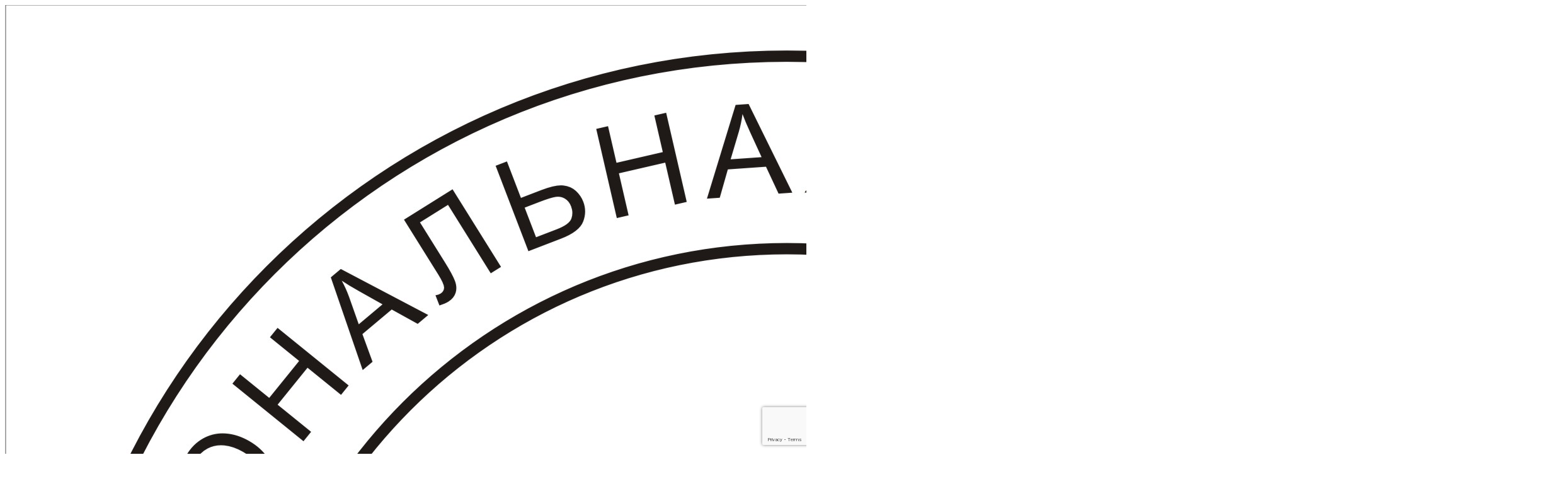

--- FILE ---
content_type: text/html; charset=UTF-8
request_url: https://massagemag.info/o-nas/struktura/
body_size: 8220
content:
<!DOCTYPE html>
<html> 
<head>  
    
    <base href="https://massagemag.info/">
    <title>Структура | Союз «Национальная Федерация массажистов»</title>
    <meta http-equiv="Content-Type" content="text/html; charset=UTF-8 " />
    <meta name="description" content=""/>
    <meta name="keywords" content="Союз "Национальная Федерация массажистов", НФМ, профсоюз массажистов, массаж, массажист, чемпионат, медицинский массаж, спа-массаж, конкурс, massage"/>
    <meta http-equiv="X-UA-Compatible" content="IE=edge">
    <meta property="og:title" content="Структура" />
    <meta property="og:description" content="" />
    <meta property="og:type" content="website" />
    <meta property="og:url" content="o-nas/struktura/" />
    <meta property="og:image" content="https://massagemag1.medmassage.ru/userfiles/slider/bbd8ad8b-83ce-441b-b6f9-19aa4eda6f66.png" />
    <meta name="format-detection" content="telephone=no">
    <meta name="viewport" content="width=device-width, initial-scale=1.0, maximum-scale=1, user-scalable=no">
    
    

    <link rel="icon" href="/favicon.png">
    <!--[if IE]><link rel="shortcut icon" href="/favicon.ico"><![endif]-->
<link rel="stylesheet" href="/assets/template/css/bootstrap.min.css?v=1648706598" type="text/css" />
<link rel="stylesheet" href="/assets/template/fonts/futurapt/futurapt.css?v=1648706598" type="text/css" />
<link rel="stylesheet" href="/assets/template/fonts/montserrat/montserrat.css?v=1648706598" type="text/css" />
<link rel="stylesheet" href="/assets/template/magnific-popup/magnific-popup.css?v=1648706598" type="text/css" />
<link rel="stylesheet" href="/assets/template/slick/slick.css?v=1648706598" type="text/css" />
<link rel="stylesheet" href="/assets/template/css/style.css?v=1677478513" type="text/css" />
<link rel="stylesheet" href="/assets/template/css/responsive.css?v=1676878570" type="text/css" />
<script src="/assets/template/js/jquery-1.12.4.min.js?v=1648706598"></script>
<script src="/assets/template/js/js.cookie.js?v=1648706598"></script>
<script src="/assets/template/slick/slick.min.js?v=1648706598"></script>
<script src="/assets/template/js/bootstrap.min.js?v=1648706598"></script>
<script src="/assets/template/magnific-popup/jquery.magnific-popup.min.js?v=1648706598"></script>
<link rel="stylesheet" href="/assets/template/ajax-form/default.css" type="text/css" />
<script src="https://www.google.com/recaptcha/api.js?onload=ReCaptchaCallbackV3&render=6Lfd1v0kAAAAAD6qL6zh9R8IhioGGzGKVeGUm-3O" async></script>
</head>
<body>
    

    <div class="wrapper">
        <div class="wrapper__inner">
            <header class="header">
                <div class="header__top">
                    <div class="container">
                        <div class="row">
                            <div class="col-5 col-sm-4 col-md-3 col-lg-4">
                                <div class="header__logo-wrapper">
                                    <div class="header__logo" role="banner">
                                        <a href="/">
                                        <img src="/userfiles/logo/4.png" alt="Союз «Национальная Федерация массажистов»">
                                        </a>
                                    </div>
                                    
                                </div>
                            </div>
                            <div class="col-7 col-sm-8 col-md-9 col-lg-8">
                                <div class="header__contacts">
                                    <p class="header__contacts-item "><span class="icon"><i class="feather feather-phone-call"></i></span> <span><b class="bold">Телефон</b> <a href="tel:+79252884474">+7 (925) 288-44-74</a></span></p><p class="header__contacts-item "><span class="icon"><i class="feather feather-mail"></i></span> <span><b class="bold">Электронная почта</b>  
    <noindex> 
        <script type="text/javascript" language="javascript"> 
            document.write(unescape('%3c%61%20%68%72%65%66%3d%22%6d%61%69%6c%74%6f%3a%61%64%6d%69%6e%40%6d%65%64%6d%61%73%73%61%67%65%2e%72%75%22%20%72%65%6c%3d%22%6e%6f%66%6f%6c%6c%6f%77%22%3e%61%64%6d%69%6e%40%6d%65%64%6d%61%73%73%61%67%65%2e%72%75%3c%2f%61%3e')); 
        </script> 
    </noindex>
</span></p>
                                    <p class="header__contacts-item callback d-none d-sm-none d-md-block">
                                        <a href="avtorizacziya.html" class="btn"><i class="rg rg-dialog"></i>Личный кабинет</a>
                                    </p>
                                </div>
                            </div>
                        </div>
                    </div>
                </div>
                <div class="header__bottom-wrapper">
                    <div class="header__bottom">
                        <div class="container">
                            <div class="row">
                                <div class="col-12 col-sm-12 col-md-10 col-lg-11">
                                    <nav class="navigation" role="navigation">
                                        <ul class="menu"><li class="menu__item first menu__item-dropdown menu__item--active">
    <a href="o-nas/" >
        О НФМ
    </a>
    <span class="dropdown__button"></span>
    <ul class="menu__dropdown"><li class="menu__item first"><a href="o-nas/missiya.html" >Миссия</a></li><li class="menu__item"><a href="o-nas/dokumentyi.html" >Документы</a></li><li class="menu__item last menu__item--active"><a href="o-nas/struktura/" >Структура</a></li></ul>
</li><li class="menu__item menu__item-dropdown">
    <a href="chlenstvo/" >
        Членство
    </a>
    <span class="dropdown__button"></span>
    <ul class="menu__dropdown"><li class="menu__item first"><a href="chlenstvo/lgotyi-dlya-chlenov.html" >Льготы для членов</a></li><li class="menu__item"><a href="chlenstvo/usloviya-vstupleniya.html" >Условия вступления</a></li><li class="menu__item last"><a href="chlenstvo/oplata-vznosov.html" >Оплата взносов</a></li></ul>
</li><li class="menu__item menu__item-dropdown">
    <a href="sotrudnichestvo/" >
        Сотрудничество
    </a>
    <span class="dropdown__button"></span>
    <ul class="menu__dropdown"><li class="menu__item first"><a href="sotrudnichestvo/nas-podderzhivayut.html" >Нас поддерживают</a></li><li class="menu__item"><a href="sotrudnichestvo/nas-blagodaryat.html" >Нас благодарят</a></li><li class="menu__item last"><a href="sotrudnichestvo/stat-partnerom.html" >Стать партнером</a></li></ul>
</li><li class="menu__item menu__item-dropdown">
    <a href="proektyi/" >
        Проекты
    </a>
    <span class="dropdown__button"></span>
    <ul class="menu__dropdown"><li class="menu__item first"><a href="proektyi/ekspertiza.html" >Экспертиза</a></li><li class="menu__item"><a href="proektyi/chempionatyi.html" >Чемпионаты</a></li><li class="menu__item"><a href="proektyi/zhurnal.html" >Журнал</a></li><li class="menu__item"><a href="proektyi/konkurs.html" >Конкурс</a></li><li class="menu__item last"><a href="proektyi/pochetnoe-zvanie.html" >Почетное Звание</a></li></ul>
</li><li class="menu__item menu__item-dropdown">
    <a href="normativno-pravovaya-baza/" >
        Нормативно-правовая база
    </a>
    <span class="dropdown__button"></span>
    <ul class="menu__dropdown"><li class="menu__item first"><a href="normativno-pravovaya-baza/professionalnyij-standart.html" >Профессиональный стандарт</a></li><li class="menu__item last"><a href="normativno-pravovaya-baza/obrazovatelnyij-standart.html" >Образовательный стандарт</a></li></ul>
</li><li class="menu__item"><a href="chempionatyi.html" >Расписание</a></li><li class="menu__item last"><a href="novosti/" >Объявления</a></li></ul>
                                    </nav>
                                </div>
                                <div class="col-12 col-sm-12 col-md-2 col-lg-1">
                                    <div class="menu__button-wrapper">
                                        <div class="btn__search">
                                            <i class="rg rg-search"></i>
                                        </div>
                                        <a href="#callback" data-default="Обратная связь" class="btn__callback btn__modal d-flex d-sm-flex d-md-none">
                                            <i class="rg rg-dialog"></i>
                                        </a>
                                        <div class="menu__button d-flex d-sm-flex d-md-none">
                                            <i class="rg rg-menu"></i>
                                        </div>
                                    </div>
                                </div>
                            </div>
                            <div class="header__search">
                                <form class="search-form form-inline" action="poisk-po-sajtu.html" method="get">
    <input type="hidden" name="id" value="13" /> 
	<div class="input-group">
		<input type="text" class="search-input form-control" name="search" id="search" value="" autocomplete="off" placeholder="Поиск по сайту...">
		<span class="input-group-btn">
	    	<button class="btn" type="submit" value="sisea.search"><i class="rg rg-arrow-right"></i>Искать</button>
	    </span>
	</div>
</form>
                                <div id="search-results" class="search-results"> </div>
                            </div>
                        </div>
                    </div>
                </div>
            </header> 
            <main class="main" role="main">
                


    <section class="section__page about">
        <div class="container">
            <ol class="breadcrumb">
    <li class="breadcrumb__item breadcrumb__item--back">
        <a href="o-nas/">
            <i class="rg rg-arrow-right"></i>Назад
        </a>
    </li>
    <li class="breadcrumb__item">
    <a href="/">
        Главная
    </a>
</li>
<li class="breadcrumb__item">
    <a href="o-nas/">
        О НФМ
    </a>
</li>
<li class="breadcrumb__item breadcrumb__item--active">
    Структура
</li>
</ol>
            
            <div class="section__page-text">
                <h1 class="page__header">Структура</h1>
                <p><strong>Президент НФМ</strong> – Ерёмушкин М. А.</p>

<p><strong>Вице-президент НФМ</strong> – Сырченко А. И.</p>

<p><strong>Исполнительный директор НФМ</strong> – Литвиченко Е.М.</p>

<p><strong>Ревизор НФМ</strong>&nbsp;—&nbsp;Карлина О.А.</p>

<p><a href="https://cloud.mail.ru/public/s7E4/FC6fBeZ1g" target="_blank"><em><strong>Реестр действительных членов Союза «Национальная Федерация Массажистов»</strong></em></a></p>

<p><a href="userfiles/docs/13.pdf" target="_blank"><em><strong>Представительства Союза «Национальная Федерация массажистов»</strong></em></a></p>
            </div>
        </div>
    </section>
    
    
    

<section class="section__page reviews">
    <div class="container">
        <div class="page__header">
            Благодарности
            <div class="certificates__carousel-buttons">
                <div class="certificates__carousel-btn certificates__carousel-btn-left"><i class="rg rg-arrow-right oo"></i></div>
                <div class="certificates__carousel-btn certificates__carousel-btn-right"><i class="rg rg-arrow-right"></i></div>
            </div>
        </div>
        <div class="certificates__carousel">
            <div class="certificate__item-wrapper">
    <div class="certificate__item">
        <a href="userfiles/blago/2012.jpg" class="zoom certificate__item-img">
            <img src="/assets/cache_image/userfiles/blago/2012_210x300_562.jpg" alt="">
        </a>
    </div>
</div><div class="certificate__item-wrapper">
    <div class="certificate__item">
        <a href="userfiles/blago/file0002-(2).jpg" class="zoom certificate__item-img">
            <img src="/assets/cache_image/userfiles/blago/file0002-(2)_210x300_562.jpg" alt="">
        </a>
    </div>
</div><div class="certificate__item-wrapper">
    <div class="certificate__item">
        <a href="userfiles/blago/banya.jpg" class="zoom certificate__item-img">
            <img src="/assets/cache_image/userfiles/blago/banya_210x300_562.jpg" alt="">
        </a>
    </div>
</div><div class="certificate__item-wrapper">
    <div class="certificate__item">
        <a href="userfiles/blago/10459142-10201799652307544-5183458682299115644-n.jpg" class="zoom certificate__item-img">
            <img src="/assets/cache_image/userfiles/blago/10459142-10201799652307544-5183458682299115644-n_210x300_562.jpg" alt="">
        </a>
    </div>
</div><div class="certificate__item-wrapper">
    <div class="certificate__item">
        <a href="userfiles/blago/2015-11-25-10.48.42.jpg" class="zoom certificate__item-img">
            <img src="/assets/cache_image/userfiles/blago/2015-11-25-10.48.42_210x300_562.jpg" alt="">
        </a>
    </div>
</div><div class="certificate__item-wrapper">
    <div class="certificate__item">
        <a href="userfiles/blago/0003.jpg" class="zoom certificate__item-img">
            <img src="/assets/cache_image/userfiles/blago/0003_210x300_562.jpg" alt="">
        </a>
    </div>
</div><div class="certificate__item-wrapper">
    <div class="certificate__item">
        <a href="userfiles/blago/0111.jpg" class="zoom certificate__item-img">
            <img src="/assets/cache_image/userfiles/blago/0111_210x300_562.jpg" alt="">
        </a>
    </div>
</div><div class="certificate__item-wrapper">
    <div class="certificate__item">
        <a href="userfiles/blago/01-1.jpg" class="zoom certificate__item-img">
            <img src="/assets/cache_image/userfiles/blago/01-1_210x300_562.jpg" alt="">
        </a>
    </div>
</div><div class="certificate__item-wrapper">
    <div class="certificate__item">
        <a href="userfiles/blago/m-sert-(1).jpg" class="zoom certificate__item-img">
            <img src="/assets/cache_image/userfiles/blago/m-sert-(1)_210x300_562.jpg" alt="Мы вместе">
        </a>
    </div>
</div><div class="certificate__item-wrapper">
    <div class="certificate__item">
        <a href="userfiles/blago/002-2.jpg" class="zoom certificate__item-img">
            <img src="/assets/cache_image/userfiles/blago/002-2_210x300_562.jpg" alt="Чемпионат">
        </a>
    </div>
</div>
        </div>
    </div>
</section>


            </main>
        </div>
        <footer class="footer">
            <div class="container">
                <div class="row">
                    <div class="col-12 col-sm-12 col-md-3 col-lg-3">
                        <div class="footer__logo" role="banner">
                            <a href="/">
                            <img src="/userfiles/logo/4.png" alt="Союз «Национальная Федерация массажистов»">
                            </a>
                        </div>
                        
                        <div class="footer__contacts">
                            <p class="footer__contacts-item "><span class="icon"><i class="feather feather-phone-call"></i></span> <span><b class="bold">Телефон</b> <a href="tel:+79252884474">+7 (925) 288-44-74</a></span></p><p class="footer__contacts-item "><span class="icon"><i class="feather feather-mail"></i></span> <span><b class="bold">Электронная почта</b>  
    <noindex> 
        <script type="text/javascript" language="javascript"> 
            document.write(unescape('%3c%61%20%68%72%65%66%3d%22%6d%61%69%6c%74%6f%3a%61%64%6d%69%6e%40%6d%65%64%6d%61%73%73%61%67%65%2e%72%75%22%20%72%65%6c%3d%22%6e%6f%66%6f%6c%6c%6f%77%22%3e%61%64%6d%69%6e%40%6d%65%64%6d%61%73%73%61%67%65%2e%72%75%3c%2f%61%3e')); 
        </script> 
    </noindex>
</span></p>
                            <p class="footer__contacts-item callback">
                                <a href="#callback" class="btn__callback btn__modal" data-default="Обратная связь"><i class="rg rg-dialog"></i>Обратная связь</a>
                            </p>
                        </div>
                        <div class="footer__socials-links">
                            <a href="https://vk.com/massage_federation" target="_blank"
    class="social__item
    social__item--vk
    
    
    
    
    ">
    <i class="fab fa-vk"></i>
    
    
    
    
</a><a href="https://t.me/massage_federation" target="_blank"
    class="social__item
    
    
    
    
    social__item--telegram
    ">
    
    
    
    
    <i class="fab fa-telegram"></i>
</a>
                        </div>
                        <div class="copyright">&copy; Союз «Национальная Федерация массажистов» - 2026</div>
                        <small><a href="usloviya-polzovatelskogo-soglasheniya.html" target="_blank">Пользовательское соглашение</a></small>
                    </div>
                    <div class="col-12 col-sm-12 col-md-6 col-lg-6">
                        <div class="wer">
                            <div class="footer__title">Меню</div>
                            <ul class="footer__menu"><li class="footer__menu-item first active"><a href="o-nas/" >О НФМ</a></li><li class="footer__menu-item"><a href="chlenstvo/" >Членство</a></li><li class="footer__menu-item"><a href="sotrudnichestvo/" >Сотрудничество</a></li><li class="footer__menu-item"><a href="proektyi/" >Проекты</a></li><li class="footer__menu-item"><a href="normativno-pravovaya-baza/" >Нормативно-правовая база</a></li><li class="footer__menu-item"><a href="chempionatyi.html" >Расписание</a></li><li class="footer__menu-item last"><a href="novosti/" >Объявления</a></li></ul>
                        </div>
                    </div>
                    
                    <div class="col-12 col-sm-12 col-md-3 col-lg-3 footer__right-wrapper">
                        <div class="footer__right-block">
                            <div class="subscribe">
                                
                                <a href="userfiles/docs/4.pdf" target="_blank" style="margin-bottom: 10px; display: block;">Информационный буклет</a>
                            </div>
                            <div class="footer__fab-link">
                                <a href="http://www.fabricasaitov.ru" target="_blank">
                                    <img class="fabrica_logo" src="/assets/template/img/fb.svg" alt="Fabrica Saitov" width="120">
                                </a>
                            </div>
                        </div>
                    </div>
                </div>
            </div>
        </footer>
    </div>
    <div class="d-none">
    <div id="callback" class="modal">
        <form class="modal__form ajax_form" action="o-nas/struktura/" method="post">
    <input type="hidden" name="nospam:blank" value="">
    <input type="hidden" name="title" value="">
    <div class="modal__form-title">Обратная связь</div>
    <div class="modal__form-info">Заполните форму ниже и мы перезвоним!</div>
    <div class="form-group form-group-feedback">
        <i class="feather feather-user form-control-feedback"></i>
        <input id="name" type="text" class="form-control" name="name" value="" placeholder="Ваше имя" required>
    </div>
    <div class="form-group form-group-feedback">
        <i class="feather feather-mail form-control-feedback"></i>
        <input id="email" type="email" class="form-control" name="email" value="" placeholder="Ваш e-mail" required>
    </div>
    <div class="form-group form-group-feedback">
        <i class="feather feather-phone form-control-feedback"></i>
        <input id="phone" type="tel" class="form-control" name="phone" value="" placeholder="Ваш телефон">
    </div>
    <div class="form-group form-group-feedback">
        <i class="feather feather-message-square form-control-feedback"></i>
        <textarea id="text" name="text" class="form-control" placeholder="Ваше сообщение"></textarea>
    </div>
    <div class="form-buttons">
        <div class="form-group custom-control custom-checkbox">
            <input type="checkbox" name="agree" id="agree" class="custom-control-input" checked required>
            <label class="custom-control-label" for="agree">Согласен с условиями <a href="usloviya-polzovatelskogo-soglasheniya.html" target="_blank">пользовательского соглашения</a></label>
        </div>
        <button type="submit" class="btn"><i class="rg rg-arrow-right"></i>Отправить</button>
    </div>
    
    <span class="error_g-recaptcha-response error"></span>
    <input type="hidden" name="g-recaptcha-response">


	<input type="hidden" name="af_action" value="21b26312303b4cbebfba9666383ce761" />
</form>
    </div>
    
</div>

<div class="success__message-wrapper">
    <div class="success__message-block">
        <div class="success__message">
            <div class="success__message-icon">
                <img src="/assets/template/img/form-success-icon.svg" class="svg-img" alt="">
            </div>
            <h5>Спасибо за обращение<br>запрос направлен менеджеру</h5>
        </div>
    </div>
</div>

<div class="subscribe__message-wrapper">
    <div class="subscribe__message-block">
        <div class="subscribe__message">
            <div class="subscribe__message-icon">
                <img src="/assets/template/img/form-subscribe-icon.svg" class="svg-img" alt="">
            </div>
            <h5>На указанный email отправлено письмо со ссылкой для подтверждения</h5>
        </div>
    </div>
</div>
    <script src="https://cdn.jsdelivr.net/jquery.goodshare.js/3.2.3/goodshare.min.js"></script>

<script type="text/javascript">

$.extend({
  getUrlVars: function(){
    var vars = [], hash;
    var hashes = window.location.href.slice(window.location.href.indexOf('?') + 1).split('&');
    for(var i = 0; i < hashes.length; i++)
    {
      hash = hashes[i].split('=');
      vars.push(hash[0]);
      vars[hash[0]] = hash[1];
    }
    return vars;
  },
  getUrlVar: function(name){
    return $.getUrlVars()[name];
  }
});

$(function() {
    
    // Подписка на новости
    let confirmed = $.getUrlVar('sx_confirmed');
    let unsubscribe = $.getUrlVar('sx_unsubscribed');
    if(confirmed){
        setTimeout(function(){
            $('.subscribe__message h5').text('Ваш email был успешно подтвержден!');
            $('.subscribe__message-wrapper').show();
            $('.subscribe__message').fadeIn(300);
            setTimeout(function(){
                $('.subscribe__message-wrapper').fadeOut(300);
                $('.subscribe__message').fadeOut(300);
            }, 3000);
        }, 1000);
    }
    if(unsubscribe){
        setTimeout(function(){
            $('.subscribe__message h5').text('Вы успешно отписались от рассылки!');
            $('.subscribe__message-wrapper').show();
            $('.subscribe__message').fadeIn(300);
            setTimeout(function(){
                $('.subscribe__message-wrapper').fadeOut(300);
                $('.subscribe__message').fadeOut(300);
            }, 3000);
        }, 1000);
    }
    $('.subscribe__form').submit(function(e){
        e.preventDefault();
        let msg = $(this).serialize();
        let url = $(this).attr('action');
        $.ajax({
            type: 'POST',
            url: url,
            data: msg,
            dataType: 'json',
            success: function(data){
                if(data.success){
                    $('.subscribe__message-wrapper').show();
                    $('.subscribe__message').fadeIn(300);
                    setTimeout(function(){
                        $('.subscribe__message-wrapper').fadeOut(300);
                        $('.subscribe__message').fadeOut(300);
                    }, 3000);
                }else{
                    AjaxForm.Message.error("В форме содержатся ошибки!");
                }
            }
        });
    });
    
    // Кнопка адаптивного меню
    $('.menu__button').on('click', function() {
        $(this).toggleClass('menu__button--active');
        $('.navigation').toggleClass('navigation--active');
    });
    $('.dropdown__button').on('click', function() {
        $(this).toggleClass('dropdown__button--active');
        $(this).next('.menu__dropdown').slideToggle(300);
    });
    $(document).mouseup(function (event){
		let respmenu = $('.navigation, .menu__button');
		if (!respmenu.is(event.target) && respmenu.has(event.target).length === 0) {
            $('.menu__button').removeClass('menu__button--active');
            $('.navigation').removeClass('navigation--active');
		}
	});
    
    // Фиксация шапки к верху экрана
    $(window).scroll(function() {
        let topvalue = $(this).scrollTop();
        let headerTopHeight = $('.header-top').innerHeight();

        if (topvalue > headerTopHeight ) {
            $('.header-bottom').addClass('header-bottom-fixed');
        } else {
            $('.header-bottom').removeClass('header-bottom-fixed');
        };
    });
    
    // Цены
    $('.price__list-title').click(function(){
        $(this).toggleClass('price__list-title--active');
        $(this).siblings('.price__list-table').slideToggle(300);
    });
    
    // Ajax поиска по сайту
    $('.search-form .search-input').keyup(function() {
		if(this.value.length > 2) {
			$(document).click(function(event){
				if ($(event.target).closest('.search-results').length) return;
				$('.search-results').fadeOut(100);
			});
			$('#search').click( function() {
				$('.search-results').fadeIn(100);
				return false;
			});	
			$('#search-results').load('/search-results/',$('.search-form').serialize()).fadeIn(100);
		}
		else {
			$('#search-results').fadeOut(100); 
		}
	});
	$('.search-input').focus(function(){
	    $(this).parents('.search-form').addClass('active');
	});
	$(document).mouseup(function (e){
		var divSearch = $('.header__search');
		if (!divSearch.is(e.target)
		    && divSearch.has(e.target).length === 0) {
			divSearch.removeClass('active');
			$('.header__search').hide();
			$('.wrapper__inner').removeClass('wrapper__inner--active');
			$('.footer').removeClass('footer--active');
		}
	});
	
	$('.btn__search').click(function(){
	    $('.header__search').show();
	    $('.search-input').focus();
		$('.wrapper__inner').addClass('wrapper__inner--active');
		$('.footer').addClass('footer--active');
	});
	
	// Заказ услуг и товаров
    $('.btn__callback').click(function(){
        if ($(this).is('[data-title]')) {
            let title = $(this).data('title');
            $('.modal__form .modal__form-title').text(title);
            $('.modal__form input[name=title]').attr('value', title);
        } else {
            let title = $(this).data('default');
            $('.modal__form .modal__form-title').text(title);
            $('.modal__form input[name=title]').attr('value', '');
        };
    });
    
    // Инициализация главного слайдера
    $('.slider').slick({
        autoplay: true,
        speed: 800,
        autoplaySpeed: 5000,
        fade: true,
        arrows: false,
        pauseOnHover: false,
        pauseOnDotsHover: false,
        pauseOnFocus: false,
        dots: true,
        adaptiveHeight: true,
        rows: 0,
        prevArrow: '<div class="slider__arrow slider__arrow-left"><i class="fas fa-chevron-left"></i></div>',
        nextArrow: '<div class="slider__arrow slider__arrow-right"><i class="fas fa-chevron-right"></i></div>'
    });
    
    // Карусель отзывов
    $('.reviews__carousel').slick({
        infinite: true,
        slidesToShow: 2,
        slidesToScroll: 1,
        arrows: true,
        dots: false,
        autoplay: false,
        speed: 700,
        autoplaySpeed: 3000,
        adaptiveHeight: true,
        rows: 0,
        prevArrow: $('.reviews__carousel-btn-left'),
        nextArrow: $('.reviews__carousel-btn-right'),
        responsive: [
        {
          breakpoint: 1200,
          settings: {
            slidesToShow: 2
          }
        },
        {
          breakpoint: 992,
          settings: {
            slidesToShow: 2
          }
        },
        {
          breakpoint: 768,
          settings: {
            slidesToShow: 1
          }
        },
        {
          breakpoint: 576,
          settings: {
            slidesToShow: 1
          }
        }
        ]
    });
    
    // Карусель сертификатов
    $('.certificates__carousel').slick({
        infinite: true,
        slidesToShow: 5,
        slidesToScroll: 1,
        arrows: true,
        dots: false,
        autoplay: false,
        speed: 700,
        rows: 0,
        autoplaySpeed: 3000,
        prevArrow: $('.certificates__carousel-btn-left'),
        nextArrow: $('.certificates__carousel-btn-right'),
        responsive: [
        {
          breakpoint: 1200,
          settings: {
            slidesToShow: 4
          }
        },
        {
          breakpoint: 992,
          settings: {
            slidesToShow: 3
          }
        },
        {
          breakpoint: 768,
          settings: {
            slidesToShow: 2
          }
        },
        {
          breakpoint: 576,
          settings: {
            slidesToShow: 1
          }
        }
        ]
    });
    
    // Карусель галереи
    $('.gallery__carousel').slick({
        infinite: true,
        slidesToShow: 3,
        slidesToScroll: 3,
        arrows: true,
        dots: true,
        autoplay: true,
        speed: 700,
        rows: 0,
        autoplaySpeed: 3000,
        prevArrow: $('.gallery__carousel-btn-left'),
        nextArrow: $('.gallery__carousel-btn-right'),
        responsive: [
        {
          breakpoint: 1265,
          settings: {
            arrows: false
          }
        },
        {
          breakpoint: 992,
          settings: {
            slidesToShow: 2,
            arrows: false
          }
        },
        {
          breakpoint: 768,
          settings: {
            slidesToShow: 2,
            arrows: false
          }
        },
        {
          breakpoint: 576,
          settings: {
            slidesToShow: 1,
            arrows: false,
            dots: false,
          }
        }
        ]
    });
    
    // Слайдер карточки товара
     $('.product-big-image').slick({
        lazyLoad: 'ondemand',
        fade: true,
        slidesToShow: 1,
        slidesToScroll: 1,
        arrows: true,
        asNavFor: '.product-small-images',
        prevArrow: '<button type="button" class="product-slider-arrow btn-left slick-prev fa fa-angle-left"></button>',
        nextArrow: '<button type="button" class="product-slider-arrow btn-right slick-next fa fa-angle-right"></button>'
    });
    $('.product-small-images').slick({
        vertical: true,
        verticalSwiping: true,
        slidesToShow: 5,
        slidesToScroll: 1,
        asNavFor: '.product-big-image',
        arrows: false,
        focusOnSelect: true
    });
    
     // Карусель категорий
    $('.category-small-carousel').slick({
        infinite: true,
        slidesToShow: 6,
        slidesToScroll: 1,
        arrows: false,
        dots: false,
        autoplay: true,
        speed: 700,
        autoplaySpeed: 3000,
        responsive: [
        {
          breakpoint: 1200,
          settings: {
            slidesToShow: 5
          }
        },
        {
          breakpoint: 992,
          settings: {
            slidesToShow: 4
          }
        },
        {
          breakpoint: 768,
          settings: {
            slidesToShow: 3
          }
        },
        {
          breakpoint: 576,
          settings: {
            slidesToShow: 2
          }
        },
        {
          breakpoint: 360,
          settings: {
            slidesToShow: 1
          }
        }
        ]
    });
    
    // Табы
    $('.tab__nav .tab__nav-link').on('click', function (event) {
        event.preventDefault();
        $(this).tab('show');
    });
    
    // Конвертация
    jQuery('img.svg-img').each(function(){
        var $img = jQuery(this);
        var imgID = $img.attr('id');
        var imgClass = $img.attr('class');
        var imgURL = $img.attr('src');
    
        jQuery.get(imgURL, function(data) {
            var $svg = jQuery(data).find('svg');
            if(typeof imgID !== 'undefined') {
                $svg = $svg.attr('id', imgID);
            }
            if(typeof imgClass !== 'undefined') {
                $svg = $svg.attr('class', imgClass+' replaced-svg');
            }
            $svg = $svg.removeAttr('xmlns:a');
            if(!$svg.attr('viewBox') && $svg.attr('height') && $svg.attr('width')) {
                $svg.attr('viewBox', '0 0 ' + $svg.attr('height') + ' ' + $svg.attr('width'))
            }
            $img.replaceWith($svg);
    
        }, 'xml');

    });
    
    $(document).on('af_complete', function(event, response) {
        if (response.success) {
            $.magnificPopup.close();
            $('.success-form-wrapper').show();
            $('.success-form').fadeIn(300);
            setTimeout(function(){
                $('.success-form-wrapper').fadeOut(300);
                $('.success-form').fadeOut(300);
            }, 3000);
        } else {
            AjaxForm.Message.error("В форме содержатся ошибки!");
        }
        response.message='';
    });
    
    $('.success__message-wrapper').click(function(){
        $('.success__message-wrapper').fadeOut(300);
        $.magnificPopup.close();
    });
    
    $('.zoom').magnificPopup({
        type:'image',
        image: {
            titleSrc: 'title'
        }
    });
    $('.zoom__gallery').magnificPopup({
        type:'image',
        gallery: {enabled: true},
        image: {
            titleSrc: 'title'
        }
    });
    $('.btn__modal').magnificPopup({
        type:'inline'
    });
    $.extend(true, $.magnificPopup.defaults, { // перевод для magnific-popup
        tClose: 'Закрыть (Esc)', // Alt text on close button
        tLoading: '<img src="/assets/template/img/ajax-loader.svg">', // Text that is displayed during loading. Can contain %curr% and %total% keys
        gallery: {
            tPrev: 'Предыдущий', // Alt text on left arrow
            tNext: 'Следующий', // Alt text on right arrow
            tCounter: '%curr% из %total%' // Markup for "1 of 7" counter
        },
        image: {
            tError: 'Не удалось загрузить <a href="%url%">изображение</a>.' // Error message when image could not be loaded
        },
        ajax: {
            tError: 'Не удалось загрузить <a href="%url%">содержимое</a>.' // Error message when ajax request failed
        }
    });
    
});
</script>

<script src="/assets/template/ajax-form/default.js"></script>
<script>AjaxForm.initialize({"assetsUrl":"\/assets\/components\/ajaxform\/","actionUrl":"\/assets\/components\/ajaxform\/action.php","closeMessage":"\u0437\u0430\u043a\u0440\u044b\u0442\u044c \u0432\u0441\u0435","formSelector":"form.ajax_form","clearFieldsOnSuccess":true,"pageId":98});</script>

        <script>
            var ReCaptchaCallbackV3 = function() {
                grecaptcha.ready(function() {
                    grecaptcha.reset = grecaptchaExecute;
                    grecaptcha.reset();
                });
            };
            function grecaptchaExecute() {
                grecaptcha.execute("6Lfd1v0kAAAAAD6qL6zh9R8IhioGGzGKVeGUm-3O", { action: "ajaxform" }).then(function(token) {
                    var fieldsToken = document.querySelectorAll("[name ='g-recaptcha-response']");
                    Array.prototype.forEach.call(fieldsToken, function(el, i){
                        el.value = token;
                    });
                });
            };
            // обновляем капчу каждую минуту
            setInterval(function() {
                grecaptcha.reset();
            }, 60000);
        </script>
    
</body>
</html>

--- FILE ---
content_type: text/html; charset=utf-8
request_url: https://www.google.com/recaptcha/api2/anchor?ar=1&k=6Lfd1v0kAAAAAD6qL6zh9R8IhioGGzGKVeGUm-3O&co=aHR0cHM6Ly9tYXNzYWdlbWFnLmluZm86NDQz&hl=en&v=PoyoqOPhxBO7pBk68S4YbpHZ&size=invisible&anchor-ms=20000&execute-ms=30000&cb=rkhk5bpms7c6
body_size: 48700
content:
<!DOCTYPE HTML><html dir="ltr" lang="en"><head><meta http-equiv="Content-Type" content="text/html; charset=UTF-8">
<meta http-equiv="X-UA-Compatible" content="IE=edge">
<title>reCAPTCHA</title>
<style type="text/css">
/* cyrillic-ext */
@font-face {
  font-family: 'Roboto';
  font-style: normal;
  font-weight: 400;
  font-stretch: 100%;
  src: url(//fonts.gstatic.com/s/roboto/v48/KFO7CnqEu92Fr1ME7kSn66aGLdTylUAMa3GUBHMdazTgWw.woff2) format('woff2');
  unicode-range: U+0460-052F, U+1C80-1C8A, U+20B4, U+2DE0-2DFF, U+A640-A69F, U+FE2E-FE2F;
}
/* cyrillic */
@font-face {
  font-family: 'Roboto';
  font-style: normal;
  font-weight: 400;
  font-stretch: 100%;
  src: url(//fonts.gstatic.com/s/roboto/v48/KFO7CnqEu92Fr1ME7kSn66aGLdTylUAMa3iUBHMdazTgWw.woff2) format('woff2');
  unicode-range: U+0301, U+0400-045F, U+0490-0491, U+04B0-04B1, U+2116;
}
/* greek-ext */
@font-face {
  font-family: 'Roboto';
  font-style: normal;
  font-weight: 400;
  font-stretch: 100%;
  src: url(//fonts.gstatic.com/s/roboto/v48/KFO7CnqEu92Fr1ME7kSn66aGLdTylUAMa3CUBHMdazTgWw.woff2) format('woff2');
  unicode-range: U+1F00-1FFF;
}
/* greek */
@font-face {
  font-family: 'Roboto';
  font-style: normal;
  font-weight: 400;
  font-stretch: 100%;
  src: url(//fonts.gstatic.com/s/roboto/v48/KFO7CnqEu92Fr1ME7kSn66aGLdTylUAMa3-UBHMdazTgWw.woff2) format('woff2');
  unicode-range: U+0370-0377, U+037A-037F, U+0384-038A, U+038C, U+038E-03A1, U+03A3-03FF;
}
/* math */
@font-face {
  font-family: 'Roboto';
  font-style: normal;
  font-weight: 400;
  font-stretch: 100%;
  src: url(//fonts.gstatic.com/s/roboto/v48/KFO7CnqEu92Fr1ME7kSn66aGLdTylUAMawCUBHMdazTgWw.woff2) format('woff2');
  unicode-range: U+0302-0303, U+0305, U+0307-0308, U+0310, U+0312, U+0315, U+031A, U+0326-0327, U+032C, U+032F-0330, U+0332-0333, U+0338, U+033A, U+0346, U+034D, U+0391-03A1, U+03A3-03A9, U+03B1-03C9, U+03D1, U+03D5-03D6, U+03F0-03F1, U+03F4-03F5, U+2016-2017, U+2034-2038, U+203C, U+2040, U+2043, U+2047, U+2050, U+2057, U+205F, U+2070-2071, U+2074-208E, U+2090-209C, U+20D0-20DC, U+20E1, U+20E5-20EF, U+2100-2112, U+2114-2115, U+2117-2121, U+2123-214F, U+2190, U+2192, U+2194-21AE, U+21B0-21E5, U+21F1-21F2, U+21F4-2211, U+2213-2214, U+2216-22FF, U+2308-230B, U+2310, U+2319, U+231C-2321, U+2336-237A, U+237C, U+2395, U+239B-23B7, U+23D0, U+23DC-23E1, U+2474-2475, U+25AF, U+25B3, U+25B7, U+25BD, U+25C1, U+25CA, U+25CC, U+25FB, U+266D-266F, U+27C0-27FF, U+2900-2AFF, U+2B0E-2B11, U+2B30-2B4C, U+2BFE, U+3030, U+FF5B, U+FF5D, U+1D400-1D7FF, U+1EE00-1EEFF;
}
/* symbols */
@font-face {
  font-family: 'Roboto';
  font-style: normal;
  font-weight: 400;
  font-stretch: 100%;
  src: url(//fonts.gstatic.com/s/roboto/v48/KFO7CnqEu92Fr1ME7kSn66aGLdTylUAMaxKUBHMdazTgWw.woff2) format('woff2');
  unicode-range: U+0001-000C, U+000E-001F, U+007F-009F, U+20DD-20E0, U+20E2-20E4, U+2150-218F, U+2190, U+2192, U+2194-2199, U+21AF, U+21E6-21F0, U+21F3, U+2218-2219, U+2299, U+22C4-22C6, U+2300-243F, U+2440-244A, U+2460-24FF, U+25A0-27BF, U+2800-28FF, U+2921-2922, U+2981, U+29BF, U+29EB, U+2B00-2BFF, U+4DC0-4DFF, U+FFF9-FFFB, U+10140-1018E, U+10190-1019C, U+101A0, U+101D0-101FD, U+102E0-102FB, U+10E60-10E7E, U+1D2C0-1D2D3, U+1D2E0-1D37F, U+1F000-1F0FF, U+1F100-1F1AD, U+1F1E6-1F1FF, U+1F30D-1F30F, U+1F315, U+1F31C, U+1F31E, U+1F320-1F32C, U+1F336, U+1F378, U+1F37D, U+1F382, U+1F393-1F39F, U+1F3A7-1F3A8, U+1F3AC-1F3AF, U+1F3C2, U+1F3C4-1F3C6, U+1F3CA-1F3CE, U+1F3D4-1F3E0, U+1F3ED, U+1F3F1-1F3F3, U+1F3F5-1F3F7, U+1F408, U+1F415, U+1F41F, U+1F426, U+1F43F, U+1F441-1F442, U+1F444, U+1F446-1F449, U+1F44C-1F44E, U+1F453, U+1F46A, U+1F47D, U+1F4A3, U+1F4B0, U+1F4B3, U+1F4B9, U+1F4BB, U+1F4BF, U+1F4C8-1F4CB, U+1F4D6, U+1F4DA, U+1F4DF, U+1F4E3-1F4E6, U+1F4EA-1F4ED, U+1F4F7, U+1F4F9-1F4FB, U+1F4FD-1F4FE, U+1F503, U+1F507-1F50B, U+1F50D, U+1F512-1F513, U+1F53E-1F54A, U+1F54F-1F5FA, U+1F610, U+1F650-1F67F, U+1F687, U+1F68D, U+1F691, U+1F694, U+1F698, U+1F6AD, U+1F6B2, U+1F6B9-1F6BA, U+1F6BC, U+1F6C6-1F6CF, U+1F6D3-1F6D7, U+1F6E0-1F6EA, U+1F6F0-1F6F3, U+1F6F7-1F6FC, U+1F700-1F7FF, U+1F800-1F80B, U+1F810-1F847, U+1F850-1F859, U+1F860-1F887, U+1F890-1F8AD, U+1F8B0-1F8BB, U+1F8C0-1F8C1, U+1F900-1F90B, U+1F93B, U+1F946, U+1F984, U+1F996, U+1F9E9, U+1FA00-1FA6F, U+1FA70-1FA7C, U+1FA80-1FA89, U+1FA8F-1FAC6, U+1FACE-1FADC, U+1FADF-1FAE9, U+1FAF0-1FAF8, U+1FB00-1FBFF;
}
/* vietnamese */
@font-face {
  font-family: 'Roboto';
  font-style: normal;
  font-weight: 400;
  font-stretch: 100%;
  src: url(//fonts.gstatic.com/s/roboto/v48/KFO7CnqEu92Fr1ME7kSn66aGLdTylUAMa3OUBHMdazTgWw.woff2) format('woff2');
  unicode-range: U+0102-0103, U+0110-0111, U+0128-0129, U+0168-0169, U+01A0-01A1, U+01AF-01B0, U+0300-0301, U+0303-0304, U+0308-0309, U+0323, U+0329, U+1EA0-1EF9, U+20AB;
}
/* latin-ext */
@font-face {
  font-family: 'Roboto';
  font-style: normal;
  font-weight: 400;
  font-stretch: 100%;
  src: url(//fonts.gstatic.com/s/roboto/v48/KFO7CnqEu92Fr1ME7kSn66aGLdTylUAMa3KUBHMdazTgWw.woff2) format('woff2');
  unicode-range: U+0100-02BA, U+02BD-02C5, U+02C7-02CC, U+02CE-02D7, U+02DD-02FF, U+0304, U+0308, U+0329, U+1D00-1DBF, U+1E00-1E9F, U+1EF2-1EFF, U+2020, U+20A0-20AB, U+20AD-20C0, U+2113, U+2C60-2C7F, U+A720-A7FF;
}
/* latin */
@font-face {
  font-family: 'Roboto';
  font-style: normal;
  font-weight: 400;
  font-stretch: 100%;
  src: url(//fonts.gstatic.com/s/roboto/v48/KFO7CnqEu92Fr1ME7kSn66aGLdTylUAMa3yUBHMdazQ.woff2) format('woff2');
  unicode-range: U+0000-00FF, U+0131, U+0152-0153, U+02BB-02BC, U+02C6, U+02DA, U+02DC, U+0304, U+0308, U+0329, U+2000-206F, U+20AC, U+2122, U+2191, U+2193, U+2212, U+2215, U+FEFF, U+FFFD;
}
/* cyrillic-ext */
@font-face {
  font-family: 'Roboto';
  font-style: normal;
  font-weight: 500;
  font-stretch: 100%;
  src: url(//fonts.gstatic.com/s/roboto/v48/KFO7CnqEu92Fr1ME7kSn66aGLdTylUAMa3GUBHMdazTgWw.woff2) format('woff2');
  unicode-range: U+0460-052F, U+1C80-1C8A, U+20B4, U+2DE0-2DFF, U+A640-A69F, U+FE2E-FE2F;
}
/* cyrillic */
@font-face {
  font-family: 'Roboto';
  font-style: normal;
  font-weight: 500;
  font-stretch: 100%;
  src: url(//fonts.gstatic.com/s/roboto/v48/KFO7CnqEu92Fr1ME7kSn66aGLdTylUAMa3iUBHMdazTgWw.woff2) format('woff2');
  unicode-range: U+0301, U+0400-045F, U+0490-0491, U+04B0-04B1, U+2116;
}
/* greek-ext */
@font-face {
  font-family: 'Roboto';
  font-style: normal;
  font-weight: 500;
  font-stretch: 100%;
  src: url(//fonts.gstatic.com/s/roboto/v48/KFO7CnqEu92Fr1ME7kSn66aGLdTylUAMa3CUBHMdazTgWw.woff2) format('woff2');
  unicode-range: U+1F00-1FFF;
}
/* greek */
@font-face {
  font-family: 'Roboto';
  font-style: normal;
  font-weight: 500;
  font-stretch: 100%;
  src: url(//fonts.gstatic.com/s/roboto/v48/KFO7CnqEu92Fr1ME7kSn66aGLdTylUAMa3-UBHMdazTgWw.woff2) format('woff2');
  unicode-range: U+0370-0377, U+037A-037F, U+0384-038A, U+038C, U+038E-03A1, U+03A3-03FF;
}
/* math */
@font-face {
  font-family: 'Roboto';
  font-style: normal;
  font-weight: 500;
  font-stretch: 100%;
  src: url(//fonts.gstatic.com/s/roboto/v48/KFO7CnqEu92Fr1ME7kSn66aGLdTylUAMawCUBHMdazTgWw.woff2) format('woff2');
  unicode-range: U+0302-0303, U+0305, U+0307-0308, U+0310, U+0312, U+0315, U+031A, U+0326-0327, U+032C, U+032F-0330, U+0332-0333, U+0338, U+033A, U+0346, U+034D, U+0391-03A1, U+03A3-03A9, U+03B1-03C9, U+03D1, U+03D5-03D6, U+03F0-03F1, U+03F4-03F5, U+2016-2017, U+2034-2038, U+203C, U+2040, U+2043, U+2047, U+2050, U+2057, U+205F, U+2070-2071, U+2074-208E, U+2090-209C, U+20D0-20DC, U+20E1, U+20E5-20EF, U+2100-2112, U+2114-2115, U+2117-2121, U+2123-214F, U+2190, U+2192, U+2194-21AE, U+21B0-21E5, U+21F1-21F2, U+21F4-2211, U+2213-2214, U+2216-22FF, U+2308-230B, U+2310, U+2319, U+231C-2321, U+2336-237A, U+237C, U+2395, U+239B-23B7, U+23D0, U+23DC-23E1, U+2474-2475, U+25AF, U+25B3, U+25B7, U+25BD, U+25C1, U+25CA, U+25CC, U+25FB, U+266D-266F, U+27C0-27FF, U+2900-2AFF, U+2B0E-2B11, U+2B30-2B4C, U+2BFE, U+3030, U+FF5B, U+FF5D, U+1D400-1D7FF, U+1EE00-1EEFF;
}
/* symbols */
@font-face {
  font-family: 'Roboto';
  font-style: normal;
  font-weight: 500;
  font-stretch: 100%;
  src: url(//fonts.gstatic.com/s/roboto/v48/KFO7CnqEu92Fr1ME7kSn66aGLdTylUAMaxKUBHMdazTgWw.woff2) format('woff2');
  unicode-range: U+0001-000C, U+000E-001F, U+007F-009F, U+20DD-20E0, U+20E2-20E4, U+2150-218F, U+2190, U+2192, U+2194-2199, U+21AF, U+21E6-21F0, U+21F3, U+2218-2219, U+2299, U+22C4-22C6, U+2300-243F, U+2440-244A, U+2460-24FF, U+25A0-27BF, U+2800-28FF, U+2921-2922, U+2981, U+29BF, U+29EB, U+2B00-2BFF, U+4DC0-4DFF, U+FFF9-FFFB, U+10140-1018E, U+10190-1019C, U+101A0, U+101D0-101FD, U+102E0-102FB, U+10E60-10E7E, U+1D2C0-1D2D3, U+1D2E0-1D37F, U+1F000-1F0FF, U+1F100-1F1AD, U+1F1E6-1F1FF, U+1F30D-1F30F, U+1F315, U+1F31C, U+1F31E, U+1F320-1F32C, U+1F336, U+1F378, U+1F37D, U+1F382, U+1F393-1F39F, U+1F3A7-1F3A8, U+1F3AC-1F3AF, U+1F3C2, U+1F3C4-1F3C6, U+1F3CA-1F3CE, U+1F3D4-1F3E0, U+1F3ED, U+1F3F1-1F3F3, U+1F3F5-1F3F7, U+1F408, U+1F415, U+1F41F, U+1F426, U+1F43F, U+1F441-1F442, U+1F444, U+1F446-1F449, U+1F44C-1F44E, U+1F453, U+1F46A, U+1F47D, U+1F4A3, U+1F4B0, U+1F4B3, U+1F4B9, U+1F4BB, U+1F4BF, U+1F4C8-1F4CB, U+1F4D6, U+1F4DA, U+1F4DF, U+1F4E3-1F4E6, U+1F4EA-1F4ED, U+1F4F7, U+1F4F9-1F4FB, U+1F4FD-1F4FE, U+1F503, U+1F507-1F50B, U+1F50D, U+1F512-1F513, U+1F53E-1F54A, U+1F54F-1F5FA, U+1F610, U+1F650-1F67F, U+1F687, U+1F68D, U+1F691, U+1F694, U+1F698, U+1F6AD, U+1F6B2, U+1F6B9-1F6BA, U+1F6BC, U+1F6C6-1F6CF, U+1F6D3-1F6D7, U+1F6E0-1F6EA, U+1F6F0-1F6F3, U+1F6F7-1F6FC, U+1F700-1F7FF, U+1F800-1F80B, U+1F810-1F847, U+1F850-1F859, U+1F860-1F887, U+1F890-1F8AD, U+1F8B0-1F8BB, U+1F8C0-1F8C1, U+1F900-1F90B, U+1F93B, U+1F946, U+1F984, U+1F996, U+1F9E9, U+1FA00-1FA6F, U+1FA70-1FA7C, U+1FA80-1FA89, U+1FA8F-1FAC6, U+1FACE-1FADC, U+1FADF-1FAE9, U+1FAF0-1FAF8, U+1FB00-1FBFF;
}
/* vietnamese */
@font-face {
  font-family: 'Roboto';
  font-style: normal;
  font-weight: 500;
  font-stretch: 100%;
  src: url(//fonts.gstatic.com/s/roboto/v48/KFO7CnqEu92Fr1ME7kSn66aGLdTylUAMa3OUBHMdazTgWw.woff2) format('woff2');
  unicode-range: U+0102-0103, U+0110-0111, U+0128-0129, U+0168-0169, U+01A0-01A1, U+01AF-01B0, U+0300-0301, U+0303-0304, U+0308-0309, U+0323, U+0329, U+1EA0-1EF9, U+20AB;
}
/* latin-ext */
@font-face {
  font-family: 'Roboto';
  font-style: normal;
  font-weight: 500;
  font-stretch: 100%;
  src: url(//fonts.gstatic.com/s/roboto/v48/KFO7CnqEu92Fr1ME7kSn66aGLdTylUAMa3KUBHMdazTgWw.woff2) format('woff2');
  unicode-range: U+0100-02BA, U+02BD-02C5, U+02C7-02CC, U+02CE-02D7, U+02DD-02FF, U+0304, U+0308, U+0329, U+1D00-1DBF, U+1E00-1E9F, U+1EF2-1EFF, U+2020, U+20A0-20AB, U+20AD-20C0, U+2113, U+2C60-2C7F, U+A720-A7FF;
}
/* latin */
@font-face {
  font-family: 'Roboto';
  font-style: normal;
  font-weight: 500;
  font-stretch: 100%;
  src: url(//fonts.gstatic.com/s/roboto/v48/KFO7CnqEu92Fr1ME7kSn66aGLdTylUAMa3yUBHMdazQ.woff2) format('woff2');
  unicode-range: U+0000-00FF, U+0131, U+0152-0153, U+02BB-02BC, U+02C6, U+02DA, U+02DC, U+0304, U+0308, U+0329, U+2000-206F, U+20AC, U+2122, U+2191, U+2193, U+2212, U+2215, U+FEFF, U+FFFD;
}
/* cyrillic-ext */
@font-face {
  font-family: 'Roboto';
  font-style: normal;
  font-weight: 900;
  font-stretch: 100%;
  src: url(//fonts.gstatic.com/s/roboto/v48/KFO7CnqEu92Fr1ME7kSn66aGLdTylUAMa3GUBHMdazTgWw.woff2) format('woff2');
  unicode-range: U+0460-052F, U+1C80-1C8A, U+20B4, U+2DE0-2DFF, U+A640-A69F, U+FE2E-FE2F;
}
/* cyrillic */
@font-face {
  font-family: 'Roboto';
  font-style: normal;
  font-weight: 900;
  font-stretch: 100%;
  src: url(//fonts.gstatic.com/s/roboto/v48/KFO7CnqEu92Fr1ME7kSn66aGLdTylUAMa3iUBHMdazTgWw.woff2) format('woff2');
  unicode-range: U+0301, U+0400-045F, U+0490-0491, U+04B0-04B1, U+2116;
}
/* greek-ext */
@font-face {
  font-family: 'Roboto';
  font-style: normal;
  font-weight: 900;
  font-stretch: 100%;
  src: url(//fonts.gstatic.com/s/roboto/v48/KFO7CnqEu92Fr1ME7kSn66aGLdTylUAMa3CUBHMdazTgWw.woff2) format('woff2');
  unicode-range: U+1F00-1FFF;
}
/* greek */
@font-face {
  font-family: 'Roboto';
  font-style: normal;
  font-weight: 900;
  font-stretch: 100%;
  src: url(//fonts.gstatic.com/s/roboto/v48/KFO7CnqEu92Fr1ME7kSn66aGLdTylUAMa3-UBHMdazTgWw.woff2) format('woff2');
  unicode-range: U+0370-0377, U+037A-037F, U+0384-038A, U+038C, U+038E-03A1, U+03A3-03FF;
}
/* math */
@font-face {
  font-family: 'Roboto';
  font-style: normal;
  font-weight: 900;
  font-stretch: 100%;
  src: url(//fonts.gstatic.com/s/roboto/v48/KFO7CnqEu92Fr1ME7kSn66aGLdTylUAMawCUBHMdazTgWw.woff2) format('woff2');
  unicode-range: U+0302-0303, U+0305, U+0307-0308, U+0310, U+0312, U+0315, U+031A, U+0326-0327, U+032C, U+032F-0330, U+0332-0333, U+0338, U+033A, U+0346, U+034D, U+0391-03A1, U+03A3-03A9, U+03B1-03C9, U+03D1, U+03D5-03D6, U+03F0-03F1, U+03F4-03F5, U+2016-2017, U+2034-2038, U+203C, U+2040, U+2043, U+2047, U+2050, U+2057, U+205F, U+2070-2071, U+2074-208E, U+2090-209C, U+20D0-20DC, U+20E1, U+20E5-20EF, U+2100-2112, U+2114-2115, U+2117-2121, U+2123-214F, U+2190, U+2192, U+2194-21AE, U+21B0-21E5, U+21F1-21F2, U+21F4-2211, U+2213-2214, U+2216-22FF, U+2308-230B, U+2310, U+2319, U+231C-2321, U+2336-237A, U+237C, U+2395, U+239B-23B7, U+23D0, U+23DC-23E1, U+2474-2475, U+25AF, U+25B3, U+25B7, U+25BD, U+25C1, U+25CA, U+25CC, U+25FB, U+266D-266F, U+27C0-27FF, U+2900-2AFF, U+2B0E-2B11, U+2B30-2B4C, U+2BFE, U+3030, U+FF5B, U+FF5D, U+1D400-1D7FF, U+1EE00-1EEFF;
}
/* symbols */
@font-face {
  font-family: 'Roboto';
  font-style: normal;
  font-weight: 900;
  font-stretch: 100%;
  src: url(//fonts.gstatic.com/s/roboto/v48/KFO7CnqEu92Fr1ME7kSn66aGLdTylUAMaxKUBHMdazTgWw.woff2) format('woff2');
  unicode-range: U+0001-000C, U+000E-001F, U+007F-009F, U+20DD-20E0, U+20E2-20E4, U+2150-218F, U+2190, U+2192, U+2194-2199, U+21AF, U+21E6-21F0, U+21F3, U+2218-2219, U+2299, U+22C4-22C6, U+2300-243F, U+2440-244A, U+2460-24FF, U+25A0-27BF, U+2800-28FF, U+2921-2922, U+2981, U+29BF, U+29EB, U+2B00-2BFF, U+4DC0-4DFF, U+FFF9-FFFB, U+10140-1018E, U+10190-1019C, U+101A0, U+101D0-101FD, U+102E0-102FB, U+10E60-10E7E, U+1D2C0-1D2D3, U+1D2E0-1D37F, U+1F000-1F0FF, U+1F100-1F1AD, U+1F1E6-1F1FF, U+1F30D-1F30F, U+1F315, U+1F31C, U+1F31E, U+1F320-1F32C, U+1F336, U+1F378, U+1F37D, U+1F382, U+1F393-1F39F, U+1F3A7-1F3A8, U+1F3AC-1F3AF, U+1F3C2, U+1F3C4-1F3C6, U+1F3CA-1F3CE, U+1F3D4-1F3E0, U+1F3ED, U+1F3F1-1F3F3, U+1F3F5-1F3F7, U+1F408, U+1F415, U+1F41F, U+1F426, U+1F43F, U+1F441-1F442, U+1F444, U+1F446-1F449, U+1F44C-1F44E, U+1F453, U+1F46A, U+1F47D, U+1F4A3, U+1F4B0, U+1F4B3, U+1F4B9, U+1F4BB, U+1F4BF, U+1F4C8-1F4CB, U+1F4D6, U+1F4DA, U+1F4DF, U+1F4E3-1F4E6, U+1F4EA-1F4ED, U+1F4F7, U+1F4F9-1F4FB, U+1F4FD-1F4FE, U+1F503, U+1F507-1F50B, U+1F50D, U+1F512-1F513, U+1F53E-1F54A, U+1F54F-1F5FA, U+1F610, U+1F650-1F67F, U+1F687, U+1F68D, U+1F691, U+1F694, U+1F698, U+1F6AD, U+1F6B2, U+1F6B9-1F6BA, U+1F6BC, U+1F6C6-1F6CF, U+1F6D3-1F6D7, U+1F6E0-1F6EA, U+1F6F0-1F6F3, U+1F6F7-1F6FC, U+1F700-1F7FF, U+1F800-1F80B, U+1F810-1F847, U+1F850-1F859, U+1F860-1F887, U+1F890-1F8AD, U+1F8B0-1F8BB, U+1F8C0-1F8C1, U+1F900-1F90B, U+1F93B, U+1F946, U+1F984, U+1F996, U+1F9E9, U+1FA00-1FA6F, U+1FA70-1FA7C, U+1FA80-1FA89, U+1FA8F-1FAC6, U+1FACE-1FADC, U+1FADF-1FAE9, U+1FAF0-1FAF8, U+1FB00-1FBFF;
}
/* vietnamese */
@font-face {
  font-family: 'Roboto';
  font-style: normal;
  font-weight: 900;
  font-stretch: 100%;
  src: url(//fonts.gstatic.com/s/roboto/v48/KFO7CnqEu92Fr1ME7kSn66aGLdTylUAMa3OUBHMdazTgWw.woff2) format('woff2');
  unicode-range: U+0102-0103, U+0110-0111, U+0128-0129, U+0168-0169, U+01A0-01A1, U+01AF-01B0, U+0300-0301, U+0303-0304, U+0308-0309, U+0323, U+0329, U+1EA0-1EF9, U+20AB;
}
/* latin-ext */
@font-face {
  font-family: 'Roboto';
  font-style: normal;
  font-weight: 900;
  font-stretch: 100%;
  src: url(//fonts.gstatic.com/s/roboto/v48/KFO7CnqEu92Fr1ME7kSn66aGLdTylUAMa3KUBHMdazTgWw.woff2) format('woff2');
  unicode-range: U+0100-02BA, U+02BD-02C5, U+02C7-02CC, U+02CE-02D7, U+02DD-02FF, U+0304, U+0308, U+0329, U+1D00-1DBF, U+1E00-1E9F, U+1EF2-1EFF, U+2020, U+20A0-20AB, U+20AD-20C0, U+2113, U+2C60-2C7F, U+A720-A7FF;
}
/* latin */
@font-face {
  font-family: 'Roboto';
  font-style: normal;
  font-weight: 900;
  font-stretch: 100%;
  src: url(//fonts.gstatic.com/s/roboto/v48/KFO7CnqEu92Fr1ME7kSn66aGLdTylUAMa3yUBHMdazQ.woff2) format('woff2');
  unicode-range: U+0000-00FF, U+0131, U+0152-0153, U+02BB-02BC, U+02C6, U+02DA, U+02DC, U+0304, U+0308, U+0329, U+2000-206F, U+20AC, U+2122, U+2191, U+2193, U+2212, U+2215, U+FEFF, U+FFFD;
}

</style>
<link rel="stylesheet" type="text/css" href="https://www.gstatic.com/recaptcha/releases/PoyoqOPhxBO7pBk68S4YbpHZ/styles__ltr.css">
<script nonce="3hWJShna8pKtXCCz-lQWIA" type="text/javascript">window['__recaptcha_api'] = 'https://www.google.com/recaptcha/api2/';</script>
<script type="text/javascript" src="https://www.gstatic.com/recaptcha/releases/PoyoqOPhxBO7pBk68S4YbpHZ/recaptcha__en.js" nonce="3hWJShna8pKtXCCz-lQWIA">
      
    </script></head>
<body><div id="rc-anchor-alert" class="rc-anchor-alert"></div>
<input type="hidden" id="recaptcha-token" value="[base64]">
<script type="text/javascript" nonce="3hWJShna8pKtXCCz-lQWIA">
      recaptcha.anchor.Main.init("[\x22ainput\x22,[\x22bgdata\x22,\x22\x22,\[base64]/[base64]/MjU1Ong/[base64]/[base64]/[base64]/[base64]/[base64]/[base64]/[base64]/[base64]/[base64]/[base64]/[base64]/[base64]/[base64]/[base64]/[base64]\\u003d\x22,\[base64]\\u003d\x22,\x22w5ZuMhVYLMKpDhHCsMObwqDDs1rCvxQHSn8IAsKIUMO2wp7DnzhWVk3CqMOrNsO/QE5hMRt9w5PCk1QDLHQYw47DicOSw4dbwqvDhWQQTy0Rw73DnBEGwrHDh8Okw4wIw5QUMHDCi8Oia8OGw64iOMKiw79WcSHDnsO9YcOtSsO9YxnCrH3CngrDkmXCpMKqDsKsM8OBBF/DpTDDgxrDkcOOwq/CrsKDw7AnV8O9w75gHB/[base64]/CjBQCw6pRwrfDg8KMwqk2TsKpw4lqw79mEwQEw4ZDPHIkw5zDtgHDqsO+CsOXP8OvH2MIXxBlwoTCusOzwrRRXcOkwqI0w5kJw7HCrcOZCCdiBEDCn8Oiw4/CkUzDkcOAUMK9NMOuQRLCjcKPf8OXPMK/WQrDrj47eWTCrsOaO8KTw73DgsK2FsOiw5QAw5MmwqTDgzxVfw/DmW/CqjJsEsOkecKzUcOOP8KQFMK+wrsQw5bDiybCqsO6XsOFwofCo23CgcOHw4IQcmgkw5k/[base64]/CyrCrsOlwqPDvcK1w5ovDsK1woNGfsKgKsOSfMOOw77Du8KJF2rCvhtCDVg/wpk/[base64]/CuHhXbsOkwoHCmMORa8OZPcOESnvDkcKZwoAQw6liwqRabcOMw7w6w5rCmsKHSsKRB3LCisKGwozDqcKwRcO8LcOGw7UEwpo1YmQdwqnCl8OEwrLCtR/[base64]/wojCnS4YwrXDshkDMMK9GSciXcOEAW5LwqEdw58lNDLCkm/CvcOYw6lzw6nDvsO4w6Jjw4JCw5hzwr3CmcO4S8OtRgNLNQPCvcKxwp0Tw7DDusK1wqEkeDNLQHMbw7VOW8OAw69wP8Keay8HwqvCjcO7w4fDjkx1woAvwrzCkgzDkDl4bsKGw4bDi8OGwpxhMA/DminDh8KHwrRnwqAnw4Vjwp42w44NJSvCgSBFYSYIN8KxY3rDisK0fUvCuE4oNnIyw7kFworCpBIJwqkpRT3CtA58w6XDnBtrw6vDjhPDpCYIBsOLw4LDvGcTwovDsG1tw71DJ8KzQ8KhS8K0PsKOMcK/PGZUw5tew7/CiSV3EXo0w6LCq8K7FChcwr/Di2ANwpERw7nCkWnCnzPCrwrDqcOyUsK/[base64]/DjcOQe19VwpXDu8OQw6M/wo7DsmELawkfw5zCvcKxPMOBGsKPw4NMS2LChB3CtHhfwopYCMOUw57DiMKXA8KpZFHDrcOoa8OgCMK1GUfCmcOhw4bCjCLDjydMwqQSYsKMwq4Qw4vCk8OBKjLCqsOIwqQlEjdbw6kXRh1iw5JNU8O1wqvDucOjY2MVGizDlcKow7/DplbDosO4BcKnAHHDksKLLXbCmiNgGA9Ba8KDwpXDkcKHwo3DkBo0FMKEFHvCrGkjwqtjwpfCg8K4MidKfsKLasO8XwfDhxjDh8OOCVNeRgIXwqTDmmbDjlDCkTrDkcOVBcKJPcKtwoXCp8ObMi9EwoLCucOpOxtaw7vDsMOmwr/DpcOMTsKfdXZ9w4krwoUXwqXDmMOLwoIhCnrDo8ORw4NWenAxwrkXdsKGTCLDmXkbXTVUwrQ2HsO+X8KMwrUTw4NvUMOWfAVBwolWwqHDucKbXmlfw4zCucKqwqbDv8OfO1jDtyQww4/Dlh4BZcOmAFAXMl7DjhHCqC1nw4lqCFZwwrx8S8OSTSRlw5bDjQfDgsK2w55kwoDDhsOmwpDCiTgjDcK2wrfClMKETMOhRULDkD7DkUDDgsONesK0w609wo/[base64]/wqfDjsOTw4kxwp3CjcK/BsOEwoZxw63CkMKPw6/[base64]/CjcOzYcOHK03DjSh5wp8Zw4hrFyHCnMKxLcO4w4QkTMOGawnCicOCwqXCqCp7w6V7esOTwrBLTMKeamZ7w64/wpHCosOIwoUxw59pwpYoal7DocKnw4/CpcOnwosEJ8O/w7PDiXMhw4vDs8OrwqnDg10VD8Kuwo8AFRhPVsKBw6PDnMKnwpp4ZBRxw5Ujw4PCpDvCo0EjIsOPw6bDphPDi8KaOsOEf8Otw5Jpwrg6QCYmw4XDnWDDqcO7bcOww5VWw45CKsOCwr52w6DDlSB8LxcQAEZqw4NbbMKtwpRYwrPDm8Ksw7Mmw5TDpVTCpcKAwp3Dux/[base64]/EFzDpyFcwqdzdMKeYMKhN8KuBRkkw6tvwr12w6o9w6lSw5HDkT05dys9JMKVwq1VKMOjw4PDkcOAPMOYw4fDplFGR8OGfsK7d1jCviA+wqR/w6zCkH56ZCRkw4rCl38OwrBYWcOvJcOmFwgBKiJKw6rColhbw6vCuVXCm2nDucKQf1zCrHNeOcOhw65cw5AvRMOdEVcaasOvdMKKw4B+w5EXGjRFU8OVwrrCisOHDcKyFBPCvsKRD8KWwpHDqMOGwpw4wofDmsKswoZjFSgRwpDDh8K9bW/DqMOubcOzwqIMfMOFSlB5WGvDp8KTX8OTw6TCjsObPS3ChyXCiEfCg2wvZMOoKsKcwrDCmsOQw7Idw6BYOzpoCcKZwptbNMK8TVbCs8OzLETDkG07XWdDCAzCv8K7wq9/[base64]/PCDCusO+AALDmm1GbzPDsBzDv08cHMO5D8Ogw77CsMKUTcOpwr1xw6tdEEkRwqMHw7LCgMO2YsK9w5oXwqgTAMOAwpnCg8OVw6oULcK/wrlIw4zCgB/CscOVwpPDg8Knw6NNLsKiA8KSwq7CrCvCrcKYwpQWbiUPeUjCmMKvanopIsKkZ3HCmcOBwpjDtAUhw4rDgFTCsmTCgD9lcsKMwqXCnlpswoXCoQduwrHDrWnCt8KwAmVmwqbChcKZwojDhQLCscOkRcODeRhUCzpQUsO5wqXDkmZlQgTDlsOxwpjDtcKAfsKGw6VFZj/CtMKCVy4Cw6/[base64]/CgsOMecOmKMK/V8OdSsONwplUcsOzbjMawqjDkXXDtcKfZMOUw7EYc8O3XcOqw4wEw5sCwqnCu8KGYj7DrRLCgT4rw7fCnH/CrMKiTsOgwqtMdMOpCgBfw7wqR8ODDAU4TXFEwrfDrMKzw6TDn2Y/V8KDw7Z7P0vDqjsSRcOhKcKgwrl7wpZkw4RpwqfDucK9MMOSXMKXwoTDuVjCi0oywoLDu8KxHcOvFcKlXcO1EsORccKwVcORDi5AB8O8KBhOSlw/w7F7NcOdw4/CpsOjwp7CrnvDmjzCr8OcTMKEQytVwpV8MxpzUcKUw55WLcOqw7bCo8OCCXgifcK6w6zCoghbwofChyHClywlw4pLCSYWw63DsXZdUGTCrC5Dw6nCtjfCq15Qwq9SL8KKw7fDpSzCkMKyw7AUwqHCmnFswpNvf8OcZcONbMOfRH/DqihABXI4H8OUIAoow7nCvH7DnMKnw7LCs8KYcDkDw5AXw4NbJWQ1wrPCnRTCsMKRb2DDqxHDkHXCusKrQFFjFisGwpXDh8KtEcKWwp/ClcKyNMKre8KYXh3Cv8OvE1rCu8KTYQZtw7saTStowrZbwpYPe8O+w4o1wpfDhMKJwrk3PhDCs3RjSmjDhl3CucK5w4jDscKRJcK/wqrCtgtNw7QQTcKgw6UtW3vCocOABcKswpV8wpheQC8JOcOHwprDhsOVNcKnP8Ouw4LCrT8Vw6zCu8KYBsKrNgrDsVAKw7LDk8OowrfCkcKCw5h6FsOnw51GJcO6CAMXwqHDqQMWbmAcEz3Dn2rDvBFkZxzCkcO0w6A2QcK1JkBWw4xkfMO/wq9iwofClS0acMKpwpl4ScKGwqcGGnBdw58ywqhLwrLDmcKMw43DjntEw4QSw6/DiQMoE8O9wqlZZ8KYAmLCkzbDjGQYecKiRDjCtSR1EcKdPcKEw43ChzHDiloNwp8kwpZbw61Fw5PDpsOyw6/[base64]/CqGZ5PMK6asKFUgbCvEc/AcKAwoLDpMOfCzEkMkTDrm/Cp2TCm0Y1NcOwaMOzRHXChlLDpC3Dr3/DlMKuW8ONwqvCocOXwrBpGBbDksOHSsOXwpPCusK9HsKaRQ55TlfDrMK3F8KsD0YKwq92w6HDtGlpw6XDkMOtwpEUw6xzZH4cXQlWwr0ywo/[base64]/[base64]/[base64]/CoUIwwrTDkkwjwr3CnUlKwq9uNC/CkR7DhcKewq/Cs8KawqtPw6TCh8KADFjDusKIR8K+wpVgw6w0w4DCkR0bwr8dw5TDkwVkw5XDk8Oswo5uQgfDlnAQw6zCl0vDsVHCtsONPMK9bMK7wrPDoMKGwpfCuMKvDsK1wr/[base64]/Dn8OTNsOMF8O6wrjDtsKfbFszwpYRXy0GA8KNw6jCpgjDl8KSwrYuTMO0DhI7w7DDlnHDpS/ChE/CocOGwppDe8OnwqzCtMKXQcKuwoxGwqzCnFTDvcO6X8OuwpQ2wrlfTmE+w4PCiMO+YEBBw7xLwpbCuj5pw6QjGhUzw7AEw7nDi8OifWwQXALDmcOawqVzfsKjwoTDm8OeG8KlXMOtO8KxbDzCl8Oowp/Dt8KydDFOMnnCqlpewoHCuQrCvsOZMcORDMO/[base64]/[base64]/[base64]/Dm8KpHsO6w4TDgMOwahoKLljDmMKsw48sw6p1wo7DhTnCg8KWwrZ0wqbDogLCpsOARDY7f3vDi8OAehA7w4TDijfCmMOiw55kOFI8w7EyK8K5T8OOw4YgwrwQEcKMw6rCuMOUOcKwwqxpAnnDmHZAR8K2eBzCvk8kwpvDlnkKw7pFLMKUZV/DvSTDrcOmaXfCn2AXw4dOTMKrCcK0LXkrS17Cm2XCkMKLbXjChE/[base64]/DhlNjFsKtw5HDkcKIwr3Cim0UwojCj8OsaMOZwoc5KlzCsMK7ZBcCwq7DjRfDm2FcwoVEWnlpZDrDqGvChsO/HQPCgcOKwpk0S8KbwqvDm8OawoHCs8KZwoTDkzDCvF/Do8OVRF7CpcOdXR3Dv8OcwqfCq2TDj8OREjrDsMK3csKZwobCpA3DjEJ3w5MaaU7DhMOLH8KKKsOsU8ORdcKhwqcIYljCtAzCncOaHcKqwqbCiATCmjd9w7jCj8OXw4XDtcKtEXfDmMOEw49PXR/CmcOtPglcF0HDpsKpFBM1ZsKNBcKXbMKCw7rDs8OldcOJW8OxwppgdVLCusOnwrPCocOawoASwoLDsgQRfcKENyTCp8KycwBJw4xUwpUSXsKewqQDwqBKwqfCsR/DnsK/WMOxwqh1woU5w7zDvCQ2wrnDj1fCgMONw6pCYwBfwq/DlG90wqJqJsOJw5/CrBdNw4DDgMKePMKFBSDCmQTCtF9XwrZtw44VFcOdeEh3wrjCm8Ozwo/DssOYwqbDpMOAJsKORMOdw6XCrcOBw5zDk8K1dMKGwoA3w5A1ccObw7/[base64]/w7fCjhXChMKtwojDlcK8OWZiwohiwrrDvMKmwqICD0J6a8KtfVPCiMOEZQ/[base64]/Ch8K1OmLDlcOKw5R9w5TDhMKlw5h5Sw0Uw4LCkjsCw4tFfwlow5nCvMKjw7DDtsKxwoQTwpjDngo4wr3Cj8K4P8OHw51qTsOrAS/CpVHCmsO2w7zDvyRPVMKowoQYOS0eVkHDgcOdd37ChsKIwr1HwpwNSHDDpiA1wofDq8K8w5TCucKEw6dlWCYdMB14XCbCmsKrUmwhwo/DgyHCtjxnwqMbw6I8wrPDtsKtwrwDw6zDhMKNwqbDpk3ClCXDjmt/w7ZdYGXCnsO4wpXCt8OAw7XCrcOHX8KbbcOmw7fCt2nCvsKxwqcTwq/Cgl8Ow4TDhMKxQAsmwpPDuTXDizfDhMO7wo/CqT0wwqVBwpDCucO7HcKLUcKMcl9FBShEQcKaw4tDwqgjXBMESsOAcHkWE0LDu2J8CsOwOgkxH8KrLHfCr13Cvnknw6piw4zCpcOPw5xrwprCvBY6JgNnwrvCpcOew5TCpl7DpxjDg8O3wqpEw7nDhT5gwo7CmSzDm8KOw6fDlXEiwpskw7N/[base64]/DgsOhw5QXQMO1bsKSwqcyR2nDjsKKw6zDuSvCiMKSw4zDuX/DtMKTw4UKU0FnNFExwr3DqsOqayrDvQ8fdMO/w79+w54bw5xYIUvCvcOKAXzCjsKUY8Oxw5jCrgdcw5LDv2BPwpMywqLDnQHCncOVwqFSSsKQwp3DssO/w6TCmsKUwqh7YDDDkCNudcOcwqvCg8O5w73Dk8Kbw7fCj8OECMOFQ2jCtcO0wqQ4PVlrFsOEBGzClsKywqfCqcOQIMKewpvDjmXDjsKrwqHDuGp9w4jCoMKcO8OcEMO1XD5eGMKycR9PMGLCmVpvw4h0ZQNYJcKOw4/DjDfDo0nDnsOOB8OVRMOjwrjCuMOtworCjy0rwq9/w5sQYUc6woPDocKPGUkeVMOKwqcHXMKnwpXCqBTDmcKkM8KweMK2QMKaCsK+w4AQwpRrw6Mpwrgawp0dVy/DowjDkC0Bw6J+w7JCAnzDicOvwqHDvcOnEXHCuiDDh8Ojw6vCrAJrwqnDpcK2DMOOXcKawpLCtl1IwoPDuxLDrsOSw4fDj8KOU8KUBCsTwoXClFdewqwHwo9raHVsemzDlcOuw7cSTxhdw4nCniPDrGTDtyowE1tkNlMtwqg6wpTCrcOewp/DjMKXZcOwwoQ+wqMyw6IvwqXDj8KdwovCocKHIcKPMwYjd0xfSMOGw6lpw6Uwwq85wqXCqxY9Yhh+bMKEKcKHf37CpcKFVU55wqfCv8OswrDCsmjDgGXCrsO3wo7CnMK1w501wrXDu8KMw4/Cuj9xa8KbwrjCt8O8woEAZMKqw5XCocKHw5MTEsO9QQDCtQ8iwrnDp8OROnXDiCNHw7t2eSQdbGfCisKEbyMQw4JqwrYOVRNcTHAyw7/DjsKMw6VwwosCdmoHIcKpLA4vFsKiwpnClcK3W8OeR8OYw6zDp8KlGsONM8Kaw60owqUlwpvCh8Kzw71lwpFnw7zDnMKdL8OeWMKfRGrDt8Kqw6kjKFrCtcOQMljDjR7Dk0fCiXE/cRbCjizDsDRxKHEqQsO8QcKYw4p2HjLCvFtDCMK3YzhGw7gGw6jDtcKWdsK/wrPDs8K3w71/wrplOMKfdnLDssOFVsOPw5rDjyTCusO1wqYfPcO/EhHCusOuIEVTHcOqwrnChAPDhMORBGsKwqLDiXfCncOtwqTDnsOVcT7DicKowrjClHbCuEVYw6TDssO0wqc8w5cPwr3CoMK/wp3CqnLDssKowqrDj1pAwrBUw58qw4jDtMKPWMOFw583KcOZUMKrS0/[base64]/[base64]/GMOfw4HDrk0STgnDtX/DozDDk8K+w5tiwpEQwrMZJcKpwoBEw7h3M0PDlsOcwofDtMK9w4TDhcOZw7bDnkDCnMO2w5New4ppw6jCjWLDtBXCvwYNL8Oaw7Vpw6LDugrDokrCsQAvb2DDjEfDs1Yiw789Cm/CmMO3w5HDssOHwp1PH8OmJ8OEIsOAQcKfwq4kwpodIsObw4gnwrfDqjgwe8OBUMOAPcKwED/CjMK3ETHCrsKvwqbCgXzCpW8Mc8OzwrLCsSUdfiBCwrrDscOww5wgw4c+worCnhgUw7fDjcKywoY1FGvDosK/PmtZTWfDuMKDwpNPw7YzEsKaCXjCqWQDZ8KJw5bDkE9cHk0Vw6vClyN7woU2woDCplLDmR9LCMKZSnTCqcKHwpcBTg/[base64]/w4jDggbCiMOdwrnCuMOEdsK5w7HDpcO1w4nDnUsTHsKgYcO9Hw0WSMOABnnDoDDCkMOZesKLZcOuwoDClsKyfzPCvsKiw63DiB1Awq7Dr3RpE8O7RQVfwpXCrgvDscK3w5rCqsO9w64lJsOewqbChsKpDMOtwro5wp/DtsK5woDChcKJAxs9wp1LcXbDhWPCs3TCijnDtVrDs8OFQQs4w7fCrW/Dk0MrdT3CmsOnCcOlw7vCscKlJ8OEw7DDpMKtw51DaEU/RFUQFQEyw5LCjcOhwrDCtkQKWxI/wqvCgDhIUsO/E2ZRQ8O2BWIycADDn8OiwosxYi7Ct2PDmHzCiMObWsO2wr4Oe8OZw5vDmW/[base64]/wrXDhDnCqcKOHEHDmMKpDHzCtcKjUnhjwrzDq8O2wqrDocO0OA0FScOZw4VeLgp7wrc4BsKwdsK9wr9/esKsckUpQMOZH8KUw5zCuMKDw4MpbsOOKArChcO8JhbDsMOgwqTCsVfCg8O+KAlGFcOsw77DunYTwpzCp8OBVsOHw71cEMOxam/Co8Ozw6XCqz7DhzscwoMGPl0NwqnDoTk5w49aw77DucO9w6HCoMOsCRY4wpcywqVeAsKCR0/[base64]/U8ORwpAsVCB4wqLCjA7CssOSNcK4QF7DmcKNw4/[base64]/Chlkvwp1gZh3CpxPDkxzDqcOhw5zCji1tXcOVwo3DicKLWV8LW0NswoVgOcO+wozCskZ/woomZBYJwqRVw4PCjWEESR9tw7xYWsOzAsK7wqTDgsK2w7p/w7vCmwDDv8KnwpYbL8KRwpF3w6kCZlJIw7cxXsKvFjLDnMOPDMOKXsKYI8OiOMOQVDbCgcOlUMO+w6Y7GjMHw4jDhVnDp37CnMOSPmbDvmlxw7wGCMKUw40tw5lfOcKZOsOlEl4WNxIbw4U0w53DtRDDq3Uiw4/[base64]/[base64]/[base64]/DicOPw7V8OVXCimDDkMK8w7gTw7nDp8O2SwHClcOew6lRVsKQw6/CtcKhCjINbljDpmMQwrJcD8KCBsOfw70owrpTwr/DusODKsOuw7MxwqfDjsOUwqYFwpjCnmnDhcKXO1Bxwq/CrV49JsOjT8OkwqrCkcOMw5/DnmjCp8KVd1oZw7fDll3CqEnCqSvDqcKGwogywonClcOzwpNqXCwJIsOfTG03woHCtRZkagBMScOrWsOQw4/DgTcvwrnDkwtow4rChsOPw4FxwrbCr0zCrzTCtMKlYcKwMcONw5oUwqB5woXCg8O+IXx2axvCqcOGw4RBw5vCrl8rw51lbcKewpDDj8OQLsKewqbDlMO+w5ISw5NXNVFlw5JFIgzCj2TDrMOlGn3CiVLDsTNbJsO/wozDkX8dwq3Di8K9B3Ntw6XDssOiWMKWIQHDjADCthwmw5RVagnDnMOjwo4vIVjDjQbCo8KzE1zCtcKlFxtwUsOvMRg6w63DmsOaHHYGw4cvYyQawrs/BgLDhMKKwrwJI8OGw5nCl8KGLwvCjcOAwrPDrA/DgsOcw509w5cLBGnCjsKTHMOIURrCh8KSG0DDjcKgw4czYkVrw7Y+SGxZWsK5wpI7wr/DrsOiw6d3DibCv1ldwpUSw5FVwpMtw65Kw4/DvcOTwoMuPcKTSBPDuMKxw71ew5zDvS/DoMOiw6p5O2hVwpXDgsKEw5xKOTtQw67CllTCv8OpVsKPw6XCsW1owol/wqIXwo7CmsKHw5ZmQVHDjBXDjg/ChMKPTcK/wooQw7rDhsOWHB/Dq0HCk3LCu3DCl8OIe8OFVsKRdX3DosKCwo/[base64]/CmsKmBsKIwqfDvsOQGsKDwrA2CQzDj8OyAS1sZFt+EU9pD1TDjsKdVHsYw5BkwrMQGxpJwobDmsOpTlF6RsOVG0hhcy0jUcOJVMOxCsKiKsK7wr0Fw6hpwpcRwrkxw5B1fjYNQCRzw7w1IRfDiMKZwrY+wqfCqS3DswfCj8Kbw6PCjjDDj8O4WMKkwq0Lwp/CuCAlDBgsZcK/[base64]/ChmIVwrPCj8KOw61zw6ULw7Fbc8ORZjbDslPDrsOtwqAywo/DtMKzUB7CosKgwo7Dj0VcBMKsw6xfwo7DssKOccK5ND/CuwjDvxvDkWp4EMOVTVfCq8Krwr8zwoQyVMK1wpbCiQ/CqMOvCk3CnngcNMOkL8KSFT/DnA/[base64]/FCkUwrQrdcKow5PCgmDDmmDCvyXCncOiw5F6wo/Dr8KZwrDCgjxtV8O+woPDkMKywqsaNhvDtcOvwqcOUMKiw6TCjsOaw6fDqMKxw43Dgw/DtsKnwqdPw5FMw5sxDMORbcKowqR9HsKDwozCr8Oxw7FRb0U1XCrCqFPDvmHDj0nCtn8SVsKsRMKLPcKmTwZ5w7McCBPCjiHCncO8PsKHw4rCrEBuwodKBMOzScKdwr53TMKHR8KXFSpLw7BFYGJobsOUw7PDrT/CgRdVw5rDs8KfYcOEw5bDoAHCpMKwPMOSTiYoOMKVV1Bww7g1wp4Pw5Zow6Anwo0XV8OYwphiw5PDl8Oiw6EWwq3DgTE1a8KfLMOXKsK0wpzCqUQsU8KFDsKBWC/[base64]/Cl8OYRsOYwrVvwoRtw6DDrH3DtcOIOFzDrsKKw4LDscOufMKpw7tCw6QHSWQcMRlXN2TDh1hdwoksw4rDrMKjw6fDi8OFLMOiwp4Kc8OkcsKbw5vCkEY+FTzCuVTDsEHDr8K/[base64]/Dq8KLwq9LwrzDsMOHwosbwoPDl1nDrsKMwonDkzZKecKgw5XDo2Zqw7oseMKqw7EoLMKOEXZuw7BCOcOSMjZaw4kTw6cwwqYANmQACRnDqcOIRy3CjA8Cw6HDksOXw43DrFjDvk3DnsKmw48Kw63DmWdIWsO9w5cOw5LCiR7DvhnDhsOKw4jChhDCssONwp/DoEfDpcOMwp3CqcKywpfDm1oAXsOfwoAuwr/CvsKGeEnCqcOrdH/DsR3Dvzsww63Drx7Dq3jCq8K2El/CqsKpw5FMWsKZFBATCQ/[base64]/G1R/Zg5Dw6nCjHUIMxgYYHHDnnTDsBzCszM3woHDuRMow63CkCvCscOrw5YhRy0THMKaJ2fCvcKcwqQqICrCg3YIw6jDjMK4H8ORHzDDvyEaw7pcwqZ4L8OFD8KJw7zCnsOpwqtjWwpFd3jDpgHDrznDjcOGw4E6QsKlwq7DiVsNeVPDuEjDpcKYw5/[base64]/[base64]/Cn8OcUglQZWTDscOECA7CgTnCpzBxRwBywrjDoCfDoT1SwrHDsgE4wo8swqwyI8K1w5s6FAjDiMOew7pYDF0RacOSwrDDkXUhbyLDkC/[base64]/Cj8KlwpNLw5vCgcOgIcOyScKvw4bCrlheKXvCvDlQwoIRw5LClMOGeixzwpjDgFRyw67CvsK9IsOzYMOdBTJyw7DDhS/CtELDrF1YBMKRwrFJJHIdwq9CUA3CoRdLKsKPwrXCgRBpw4zClQDCi8OdwpbDiTbDp8KaYMKKw7XCtQDDjcOOwonCo0LCvjh/wpE4wp81EVXCocOVwrrDucOhcsONBCPCsMOTZn4awoAbBBfClRzDm3koEsKgS1nDtkHCocKHw47Cq8K7ajUYwrLCqsO/woopw49uwqvDkBbDpcK6w4Z/w5V6w7xqwpYtA8K0FBfDp8OywrPDs8OFO8KDw7XDsmEUUsOHX3PDvV02V8KJCsOMw5R4UEt7wok9woTCssOoZkLDvMKQGMOEHcKCw7jCkzNXc8Kzwq4oPmzCpB/CgD/[base64]/[base64]/CrB5bwoPDqcKmw4QBKVQ+A8ONCi06wpNGDMKmw6/CpsKgw6ocwoDDh01Ow4hYw59NMCc8ZMKqVGHDiATCp8Ojw4Elw45rw6N/fX95B8K9KwDCqMKsZsO2P2NiQzLDliVZwr/CkV5iHMKRwoVgw6Now7kSwqV8VX55O8KqQsOEw7xewqduw5bCscK+EcKVwo5BKBABScKGwpBQCw8bbR49wpTDmMOdCsKQHsOEExHCvyLCvMOgJsKKNx5ew7XDq8O2G8O/wp84asK2C1XCnMOcw7bCmn/[base64]/DjE4nRRRTw43DrMOkwrbComDDl1TDuizCj3jChBDDsFQGwrBXYSDDusKGwpnDl8K4wrlfQgDCj8KxwozDvW1LecKEw4/CnmNFw6JmWnAkwqB5BHjDtCArw7gqcUk5wqPDhkF3wq4YNsK1JDLDm1HCp8OJw6HDnMKJVMKjwrUzw6LCpMKFwrQlCcOuwq/Dm8KkNcOqJi3DssKXXAnDpxc8bMKFwrfDhsOKScKzMcKswpvCg1jDghfDqxnDu1nCtsOxCR5Xw6N9w7TDv8KUH1TDvFfCnwMGw6LCqMK6MsKew5kww6x8wqrCtcKPVMOJBHjDj8KRw4zDtlzCglLDn8Oxw6NmUcKfU20sF8KtE8OfV8KWLEg/BcKxwrkyDlLChMKHX8OKw4oGwr00R2hxw6dhwprDlMKPcMKPw4Evw7HDvcK+wozDkl8GdcKvwrDDnVbDh8OCwocOwoZwwpLDjcOWw7fCij1nw69nwpxTw4TDvAPDn2ZMGHpeSsKWwqIUWsO/w7PDlXrDqMOKw7RpecOnV2jCgMKpB2M1ThkPwpN6wp5aN0HDrcK2cU7Dt8OcF1k7wqB2C8OPwrrCviXChkzDiSvDrsKAwrrCo8OnfcK7YmDDrVhOw4NrSMOEw6MXw4I8FMOOKSPDqcOVQMOYw7/CoMKGY0ZcJsKewrXDnE9UwonDmQXCmsKvJ8O6OFDDoQfDtTHCtcK8KGDDixE0wpEhCkdResORw59jH8KKw6XCpHHCrUvDrMKnw5zDuih/w7fDgx9lFcOswqjDpBHCmj9Xw6jCrUIxwovCnMKGJ8OmasKlw6bCkW4kcRTDqCVswqpQIgvCuTgBwqXCh8KjfzoCwoBZwpFBwqUTw5EvLsOJQsOIwqNlwpAfSXTDuF85J8O/[base64]/[base64]/[base64]/[base64]/Dmw/DusOqUyTDpgjCh1w2YsKhwrXCnxrCngnCgEzDnWXDkmLCkzg0AyfCq8K0A8O7wqXCoMOmbgIdw7XDn8KawoRsTCw9b8KAwplmdMOkw5tjwq3Cn8K/RCVYwqfCp3pdw7rDvkwRwrsHwoIAW33CrcOHwqLCqsKTWxLCpFzDocKlAcOzwoxLYHLCi3/DklUdG8O5w6xoZMKoNC/DmlrCrTtLw5wRNFfCk8Oyw644wojClmHDiHcsLgNiacO0HwUsw5BJDcKCw4dGwpV7VjUVwpsXw73DhsOAbsO2w6fCoW/Doh0+SH3DjMKzJhd5w5DCmxXCp8Kjwr1Sbh/[base64]/CncOwwo3DocOjRcKrwr0FUMKLw5sPwp/[base64]/DgnChzctMil1IxlxI8KvwpNMw78/[base64]/Dty3DjsKWwoJyw6h3w58gw6sRNyvDrjzDumYfw5TCiz8CM8OBwro4wpdmBsKdw4PCksOUOMK5wp3DkCjCuSDCtDnDgcKBCz4Fwqd/ZEEAwqfDpCofBB7CrMKEFsKrNE7Do8KFSsOKUsKkb3vDp3/CjMOXZkgsa8KNa8KDw6bCrDzDm2tAwq/[base64]/dsKxw5BiYsKtw7ZpMQfDolbDvmPCm1wHw65nw59/AsKfw5kpw41sCkIFw7PCjjHCn34Xw7k6cjfCnMK5VAA/w6IEccOcbcOawqPDvMOOXF9Ew4YswqcWVMOlwog5e8K0w7t1N8K/[base64]/Do3PCg8KSW2USFw7DisKNB8KYwqvDosKHbQPCswfDkXRuw7DCqsO6w5kFwpPCuX/[base64]/DoMKLwq5hW0VuAcKmwpQVSsOgQFBQw5s9wo1ZJ3/CmMODw6PCkcO+OyAAw7vDqcKiwq/DoADDvFbDuVXCt8KRwpNRw74MwrLColLCjG8bw7U4NR7DnsOkYAbDssKubwTCvcOIDcK7XxbCrcKLw5XCqQoJMcKlwpXCuTsHwoRQwr7Cl1Ijw4AtFRAySMK6wpt7w59nw7FqKARZwroLw4dbEX5vNcOAw6/Ch3lEw7gddQYSMXPCpsO3wrB2YcORdMOtdMOSeMKkwr/Cgwppw7XCj8KREsK/wrBPWsO1D0dUHmMVwqJUwqEHGMOhKAXDhQpad8O9wpvDpsKdw7p/[base64]/CuzYFUCjCl8OBw7daw6J+wr5sw7N3bxbDl2fDnsOEecOyJ8KpYDknwp7DvEoIw57CoirCh8OHH8K5b1rClsKEwp7CjcKVw5Q/[base64]/bAPCocOvw64cBMKdfcOefQcXw6p8wrPDhG3DpMKXwoDDkcKjwoLCmDATwoLDqm84w5vCssKyTsKHwo3CpMKURBHDq8OYdsOqCMKlw7Iie8OORx3Dt8KoN2HDpMOQwrbChcOAJ8O7wovClVbClcKYTsK/[base64]/DpcOAw4QhEQk2b8OTw6bDohtow6Fkw77DslB2wqPDgnrCpcKkw7nDmsOPwrfCv8K4UMKVCMK4WMOZw5hTwpBdw7BSw5HCjMOBw4UAccK3B0vCgSHDljHCqsKbwr/CiSvCvcKzVyl3ZgXCvzHDkMOUK8K/TGXDpsOjDVg7AcOYKn/Dt8KuFsOtwrZHQ38jw6XDg8KEwpHDhVQRwqrDpsKPNcKVKcOCfSPDpEdrQwLDrnTCsz3Cjnk\\u003d\x22],null,[\x22conf\x22,null,\x226Lfd1v0kAAAAAD6qL6zh9R8IhioGGzGKVeGUm-3O\x22,0,null,null,null,1,[21,125,63,73,95,87,41,43,42,83,102,105,109,121],[1017145,594],0,null,null,null,null,0,null,0,null,700,1,null,0,\[base64]/76lBhnEnQkZnOKMAhnM8xEZ\x22,0,0,null,null,1,null,0,0,null,null,null,0],\x22https://massagemag.info:443\x22,null,[3,1,1],null,null,null,1,3600,[\x22https://www.google.com/intl/en/policies/privacy/\x22,\x22https://www.google.com/intl/en/policies/terms/\x22],\x22EIYGiORhDfHZDUeq5jnQKn+WsURm25g20gCj6b4oxlA\\u003d\x22,1,0,null,1,1769055003963,0,0,[224,136,68],null,[121,220,250,80],\x22RC-z3rmC1S1wj1NOw\x22,null,null,null,null,null,\x220dAFcWeA5gT3mYNxzbOMneVD6Dt5MMCFdRAhLa-pwR1WAhGDd38DZNpRah6GcUnEvXDj-wfKMtyWyVS4ZQDc80yXZrLV9hYYjirw\x22,1769137803959]");
    </script></body></html>